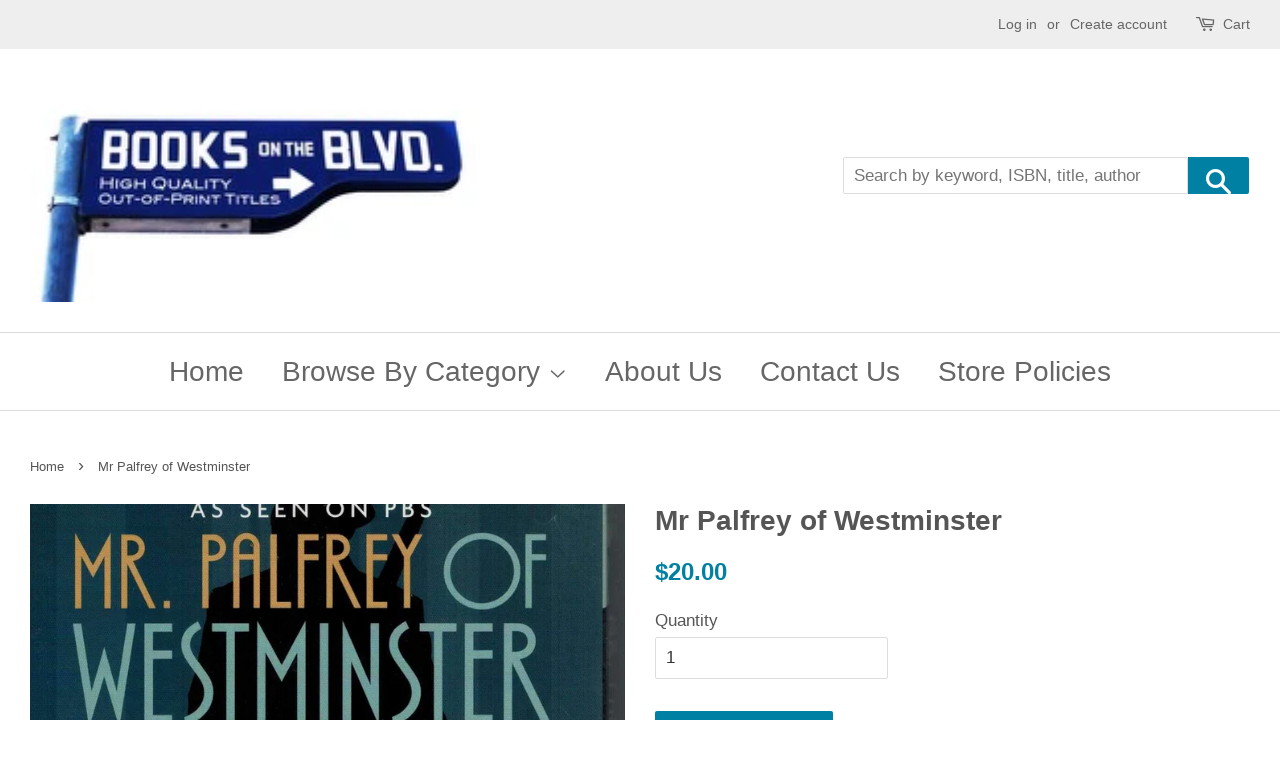

--- FILE ---
content_type: text/html; charset=utf-8
request_url: https://booksontheblvd.com/products/42207
body_size: 16044
content:
<!doctype html>
<!--[if lt IE 7]><html class="no-js lt-ie9 lt-ie8 lt-ie7" lang="en"> <![endif]-->
<!--[if IE 7]><html class="no-js lt-ie9 lt-ie8" lang="en"> <![endif]-->
<!--[if IE 8]><html class="no-js lt-ie9" lang="en"> <![endif]-->
<!--[if IE 9 ]><html class="ie9 no-js"> <![endif]-->
<!--[if (gt IE 9)|!(IE)]><!--> <html class="no-js"> <!--<![endif]-->
<head>
<!-- Start of Booster Apps Seo-0.1--><title>Mr Palfrey of Westminster&ndash; Books On The Boulevard</title><meta name="description" content="Title Mr Palfrey of Westminster Author Acorn Media Subject Video Binding DVD Publisher Acorn Media Condition Fine Description Pristine 3-disc set in original jewel case/pictorial sleeve. ; 7.50 X 5.30 X 0.70 inches" />
<!-- end of Booster Apps SEO -->

  <!-- Basic page needs ================================================== -->
  <meta charset="utf-8">
  <meta http-equiv="X-UA-Compatible" content="IE=edge,chrome=1">

  

  <!-- Title and description ================================================== -->
  

  

  <!-- Social meta ================================================== -->
  

  <meta property="og:type" content="product">
  <meta property="og:title" content="Mr Palfrey of Westminster">
  <meta property="og:url" content="https://booksontheblvd.com/products/42207">
  
  <meta property="og:image" content="http://booksontheblvd.com/cdn/shop/products/42207_grande.jpg?v=1509138678">
  <meta property="og:image:secure_url" content="https://booksontheblvd.com/cdn/shop/products/42207_grande.jpg?v=1509138678">
  
  <meta property="og:price:amount" content="20.00">
  <meta property="og:price:currency" content="USD">


  <meta property="og:description" content="Title Mr Palfrey of Westminster Author Acorn Media Subject Video Binding DVD Publisher Acorn Media Condition Fine Description Pristine 3-disc set in original jewel case/pictorial sleeve. ; 7.50 X 5.30 X 0.70 inches">

<meta property="og:site_name" content="Books On The Boulevard">


  <meta name="twitter:card" content="summary">



  <meta name="twitter:title" content="Mr Palfrey of Westminster">
  <meta name="twitter:description" content="

Title
Mr Palfrey of Westminster 


Author
Acorn Media


Subject
Video


Binding
DVD


Publisher
Acorn Media


Condition
Fine


Description
Pristine 3-disc set in original jewel case/pictorial sleeve">



  <!-- Helpers ================================================== -->
  <link rel="canonical" href="https://booksontheblvd.com/products/42207">
  <meta name="viewport" content="width=device-width,initial-scale=1">
  <meta name="theme-color" content="#0081a3">

  <!-- CSS ================================================== -->
  <link href="//booksontheblvd.com/cdn/shop/t/2/assets/timber.scss.css?v=106134341918456777501708811914" rel="stylesheet" type="text/css" media="all" />
  <link href="//booksontheblvd.com/cdn/shop/t/2/assets/theme.scss.css?v=152232714982764223851708811914" rel="stylesheet" type="text/css" media="all" />

  




  <script>
    window.theme = window.theme || {};

    var theme = {
      strings: {
        zoomClose: "Close (Esc)",
        zoomPrev: "Previous (Left arrow key)",
        zoomNext: "Next (Right arrow key)"
      },
      settings: {
        // Adding some settings to allow the editor to update correctly when they are changed
        themeBgImage: false,
        customBgImage: '',
        enableWideLayout: true,
        typeAccentTransform: false,
        typeAccentSpacing: false,
        baseFontSize: '17px',
        headerBaseFontSize: '28px',
        accentFontSize: '28px'
      },
      variables: {
        mediaQueryMedium: 'screen and (max-width: 768px)',
        bpSmall: false
      },
      moneyFormat: "${{amount}}"
    }

    document.documentElement.className = document.documentElement.className.replace('no-js', 'supports-js');
  </script>

  <!-- Header hook for plugins ================================================== -->
  <script>window.performance && window.performance.mark && window.performance.mark('shopify.content_for_header.start');</script><meta name="google-site-verification" content="E-96SEHTT0-gcfXrU2xQRy_FCqJqO7rik3uvmZk-t38">
<meta id="shopify-digital-wallet" name="shopify-digital-wallet" content="/23003987/digital_wallets/dialog">
<meta name="shopify-checkout-api-token" content="01238ab61498b85875cf71ee634b7231">
<meta id="in-context-paypal-metadata" data-shop-id="23003987" data-venmo-supported="true" data-environment="production" data-locale="en_US" data-paypal-v4="true" data-currency="USD">
<link rel="alternate" type="application/json+oembed" href="https://booksontheblvd.com/products/42207.oembed">
<script async="async" src="/checkouts/internal/preloads.js?locale=en-US"></script>
<link rel="preconnect" href="https://shop.app" crossorigin="anonymous">
<script async="async" src="https://shop.app/checkouts/internal/preloads.js?locale=en-US&shop_id=23003987" crossorigin="anonymous"></script>
<script id="apple-pay-shop-capabilities" type="application/json">{"shopId":23003987,"countryCode":"US","currencyCode":"USD","merchantCapabilities":["supports3DS"],"merchantId":"gid:\/\/shopify\/Shop\/23003987","merchantName":"Books On The Boulevard","requiredBillingContactFields":["postalAddress","email"],"requiredShippingContactFields":["postalAddress","email"],"shippingType":"shipping","supportedNetworks":["visa","masterCard","amex","discover","elo","jcb"],"total":{"type":"pending","label":"Books On The Boulevard","amount":"1.00"},"shopifyPaymentsEnabled":true,"supportsSubscriptions":true}</script>
<script id="shopify-features" type="application/json">{"accessToken":"01238ab61498b85875cf71ee634b7231","betas":["rich-media-storefront-analytics"],"domain":"booksontheblvd.com","predictiveSearch":true,"shopId":23003987,"locale":"en"}</script>
<script>var Shopify = Shopify || {};
Shopify.shop = "books-new.myshopify.com";
Shopify.locale = "en";
Shopify.currency = {"active":"USD","rate":"1.0"};
Shopify.country = "US";
Shopify.theme = {"name":"theme-export-books-boulevards-myshopify-com-mi","id":195037267,"schema_name":"Minimal","schema_version":"3.4.2","theme_store_id":null,"role":"main"};
Shopify.theme.handle = "null";
Shopify.theme.style = {"id":null,"handle":null};
Shopify.cdnHost = "booksontheblvd.com/cdn";
Shopify.routes = Shopify.routes || {};
Shopify.routes.root = "/";</script>
<script type="module">!function(o){(o.Shopify=o.Shopify||{}).modules=!0}(window);</script>
<script>!function(o){function n(){var o=[];function n(){o.push(Array.prototype.slice.apply(arguments))}return n.q=o,n}var t=o.Shopify=o.Shopify||{};t.loadFeatures=n(),t.autoloadFeatures=n()}(window);</script>
<script>
  window.ShopifyPay = window.ShopifyPay || {};
  window.ShopifyPay.apiHost = "shop.app\/pay";
  window.ShopifyPay.redirectState = null;
</script>
<script id="shop-js-analytics" type="application/json">{"pageType":"product"}</script>
<script defer="defer" async type="module" src="//booksontheblvd.com/cdn/shopifycloud/shop-js/modules/v2/client.init-shop-cart-sync_BdyHc3Nr.en.esm.js"></script>
<script defer="defer" async type="module" src="//booksontheblvd.com/cdn/shopifycloud/shop-js/modules/v2/chunk.common_Daul8nwZ.esm.js"></script>
<script type="module">
  await import("//booksontheblvd.com/cdn/shopifycloud/shop-js/modules/v2/client.init-shop-cart-sync_BdyHc3Nr.en.esm.js");
await import("//booksontheblvd.com/cdn/shopifycloud/shop-js/modules/v2/chunk.common_Daul8nwZ.esm.js");

  window.Shopify.SignInWithShop?.initShopCartSync?.({"fedCMEnabled":true,"windoidEnabled":true});

</script>
<script>
  window.Shopify = window.Shopify || {};
  if (!window.Shopify.featureAssets) window.Shopify.featureAssets = {};
  window.Shopify.featureAssets['shop-js'] = {"shop-cart-sync":["modules/v2/client.shop-cart-sync_QYOiDySF.en.esm.js","modules/v2/chunk.common_Daul8nwZ.esm.js"],"init-fed-cm":["modules/v2/client.init-fed-cm_DchLp9rc.en.esm.js","modules/v2/chunk.common_Daul8nwZ.esm.js"],"shop-button":["modules/v2/client.shop-button_OV7bAJc5.en.esm.js","modules/v2/chunk.common_Daul8nwZ.esm.js"],"init-windoid":["modules/v2/client.init-windoid_DwxFKQ8e.en.esm.js","modules/v2/chunk.common_Daul8nwZ.esm.js"],"shop-cash-offers":["modules/v2/client.shop-cash-offers_DWtL6Bq3.en.esm.js","modules/v2/chunk.common_Daul8nwZ.esm.js","modules/v2/chunk.modal_CQq8HTM6.esm.js"],"shop-toast-manager":["modules/v2/client.shop-toast-manager_CX9r1SjA.en.esm.js","modules/v2/chunk.common_Daul8nwZ.esm.js"],"init-shop-email-lookup-coordinator":["modules/v2/client.init-shop-email-lookup-coordinator_UhKnw74l.en.esm.js","modules/v2/chunk.common_Daul8nwZ.esm.js"],"pay-button":["modules/v2/client.pay-button_DzxNnLDY.en.esm.js","modules/v2/chunk.common_Daul8nwZ.esm.js"],"avatar":["modules/v2/client.avatar_BTnouDA3.en.esm.js"],"init-shop-cart-sync":["modules/v2/client.init-shop-cart-sync_BdyHc3Nr.en.esm.js","modules/v2/chunk.common_Daul8nwZ.esm.js"],"shop-login-button":["modules/v2/client.shop-login-button_D8B466_1.en.esm.js","modules/v2/chunk.common_Daul8nwZ.esm.js","modules/v2/chunk.modal_CQq8HTM6.esm.js"],"init-customer-accounts-sign-up":["modules/v2/client.init-customer-accounts-sign-up_C8fpPm4i.en.esm.js","modules/v2/client.shop-login-button_D8B466_1.en.esm.js","modules/v2/chunk.common_Daul8nwZ.esm.js","modules/v2/chunk.modal_CQq8HTM6.esm.js"],"init-shop-for-new-customer-accounts":["modules/v2/client.init-shop-for-new-customer-accounts_CVTO0Ztu.en.esm.js","modules/v2/client.shop-login-button_D8B466_1.en.esm.js","modules/v2/chunk.common_Daul8nwZ.esm.js","modules/v2/chunk.modal_CQq8HTM6.esm.js"],"init-customer-accounts":["modules/v2/client.init-customer-accounts_dRgKMfrE.en.esm.js","modules/v2/client.shop-login-button_D8B466_1.en.esm.js","modules/v2/chunk.common_Daul8nwZ.esm.js","modules/v2/chunk.modal_CQq8HTM6.esm.js"],"shop-follow-button":["modules/v2/client.shop-follow-button_CkZpjEct.en.esm.js","modules/v2/chunk.common_Daul8nwZ.esm.js","modules/v2/chunk.modal_CQq8HTM6.esm.js"],"lead-capture":["modules/v2/client.lead-capture_BntHBhfp.en.esm.js","modules/v2/chunk.common_Daul8nwZ.esm.js","modules/v2/chunk.modal_CQq8HTM6.esm.js"],"checkout-modal":["modules/v2/client.checkout-modal_CfxcYbTm.en.esm.js","modules/v2/chunk.common_Daul8nwZ.esm.js","modules/v2/chunk.modal_CQq8HTM6.esm.js"],"shop-login":["modules/v2/client.shop-login_Da4GZ2H6.en.esm.js","modules/v2/chunk.common_Daul8nwZ.esm.js","modules/v2/chunk.modal_CQq8HTM6.esm.js"],"payment-terms":["modules/v2/client.payment-terms_MV4M3zvL.en.esm.js","modules/v2/chunk.common_Daul8nwZ.esm.js","modules/v2/chunk.modal_CQq8HTM6.esm.js"]};
</script>
<script id="__st">var __st={"a":23003987,"offset":-28800,"reqid":"2bdeb1ca-2a8e-4bc9-b36f-57ac7432f2ce-1768974263","pageurl":"booksontheblvd.com\/products\/42207","u":"e0185189710d","p":"product","rtyp":"product","rid":12493160275};</script>
<script>window.ShopifyPaypalV4VisibilityTracking = true;</script>
<script id="captcha-bootstrap">!function(){'use strict';const t='contact',e='account',n='new_comment',o=[[t,t],['blogs',n],['comments',n],[t,'customer']],c=[[e,'customer_login'],[e,'guest_login'],[e,'recover_customer_password'],[e,'create_customer']],r=t=>t.map((([t,e])=>`form[action*='/${t}']:not([data-nocaptcha='true']) input[name='form_type'][value='${e}']`)).join(','),a=t=>()=>t?[...document.querySelectorAll(t)].map((t=>t.form)):[];function s(){const t=[...o],e=r(t);return a(e)}const i='password',u='form_key',d=['recaptcha-v3-token','g-recaptcha-response','h-captcha-response',i],f=()=>{try{return window.sessionStorage}catch{return}},m='__shopify_v',_=t=>t.elements[u];function p(t,e,n=!1){try{const o=window.sessionStorage,c=JSON.parse(o.getItem(e)),{data:r}=function(t){const{data:e,action:n}=t;return t[m]||n?{data:e,action:n}:{data:t,action:n}}(c);for(const[e,n]of Object.entries(r))t.elements[e]&&(t.elements[e].value=n);n&&o.removeItem(e)}catch(o){console.error('form repopulation failed',{error:o})}}const l='form_type',E='cptcha';function T(t){t.dataset[E]=!0}const w=window,h=w.document,L='Shopify',v='ce_forms',y='captcha';let A=!1;((t,e)=>{const n=(g='f06e6c50-85a8-45c8-87d0-21a2b65856fe',I='https://cdn.shopify.com/shopifycloud/storefront-forms-hcaptcha/ce_storefront_forms_captcha_hcaptcha.v1.5.2.iife.js',D={infoText:'Protected by hCaptcha',privacyText:'Privacy',termsText:'Terms'},(t,e,n)=>{const o=w[L][v],c=o.bindForm;if(c)return c(t,g,e,D).then(n);var r;o.q.push([[t,g,e,D],n]),r=I,A||(h.body.append(Object.assign(h.createElement('script'),{id:'captcha-provider',async:!0,src:r})),A=!0)});var g,I,D;w[L]=w[L]||{},w[L][v]=w[L][v]||{},w[L][v].q=[],w[L][y]=w[L][y]||{},w[L][y].protect=function(t,e){n(t,void 0,e),T(t)},Object.freeze(w[L][y]),function(t,e,n,w,h,L){const[v,y,A,g]=function(t,e,n){const i=e?o:[],u=t?c:[],d=[...i,...u],f=r(d),m=r(i),_=r(d.filter((([t,e])=>n.includes(e))));return[a(f),a(m),a(_),s()]}(w,h,L),I=t=>{const e=t.target;return e instanceof HTMLFormElement?e:e&&e.form},D=t=>v().includes(t);t.addEventListener('submit',(t=>{const e=I(t);if(!e)return;const n=D(e)&&!e.dataset.hcaptchaBound&&!e.dataset.recaptchaBound,o=_(e),c=g().includes(e)&&(!o||!o.value);(n||c)&&t.preventDefault(),c&&!n&&(function(t){try{if(!f())return;!function(t){const e=f();if(!e)return;const n=_(t);if(!n)return;const o=n.value;o&&e.removeItem(o)}(t);const e=Array.from(Array(32),(()=>Math.random().toString(36)[2])).join('');!function(t,e){_(t)||t.append(Object.assign(document.createElement('input'),{type:'hidden',name:u})),t.elements[u].value=e}(t,e),function(t,e){const n=f();if(!n)return;const o=[...t.querySelectorAll(`input[type='${i}']`)].map((({name:t})=>t)),c=[...d,...o],r={};for(const[a,s]of new FormData(t).entries())c.includes(a)||(r[a]=s);n.setItem(e,JSON.stringify({[m]:1,action:t.action,data:r}))}(t,e)}catch(e){console.error('failed to persist form',e)}}(e),e.submit())}));const S=(t,e)=>{t&&!t.dataset[E]&&(n(t,e.some((e=>e===t))),T(t))};for(const o of['focusin','change'])t.addEventListener(o,(t=>{const e=I(t);D(e)&&S(e,y())}));const B=e.get('form_key'),M=e.get(l),P=B&&M;t.addEventListener('DOMContentLoaded',(()=>{const t=y();if(P)for(const e of t)e.elements[l].value===M&&p(e,B);[...new Set([...A(),...v().filter((t=>'true'===t.dataset.shopifyCaptcha))])].forEach((e=>S(e,t)))}))}(h,new URLSearchParams(w.location.search),n,t,e,['guest_login'])})(!0,!0)}();</script>
<script integrity="sha256-4kQ18oKyAcykRKYeNunJcIwy7WH5gtpwJnB7kiuLZ1E=" data-source-attribution="shopify.loadfeatures" defer="defer" src="//booksontheblvd.com/cdn/shopifycloud/storefront/assets/storefront/load_feature-a0a9edcb.js" crossorigin="anonymous"></script>
<script crossorigin="anonymous" defer="defer" src="//booksontheblvd.com/cdn/shopifycloud/storefront/assets/shopify_pay/storefront-65b4c6d7.js?v=20250812"></script>
<script data-source-attribution="shopify.dynamic_checkout.dynamic.init">var Shopify=Shopify||{};Shopify.PaymentButton=Shopify.PaymentButton||{isStorefrontPortableWallets:!0,init:function(){window.Shopify.PaymentButton.init=function(){};var t=document.createElement("script");t.src="https://booksontheblvd.com/cdn/shopifycloud/portable-wallets/latest/portable-wallets.en.js",t.type="module",document.head.appendChild(t)}};
</script>
<script data-source-attribution="shopify.dynamic_checkout.buyer_consent">
  function portableWalletsHideBuyerConsent(e){var t=document.getElementById("shopify-buyer-consent"),n=document.getElementById("shopify-subscription-policy-button");t&&n&&(t.classList.add("hidden"),t.setAttribute("aria-hidden","true"),n.removeEventListener("click",e))}function portableWalletsShowBuyerConsent(e){var t=document.getElementById("shopify-buyer-consent"),n=document.getElementById("shopify-subscription-policy-button");t&&n&&(t.classList.remove("hidden"),t.removeAttribute("aria-hidden"),n.addEventListener("click",e))}window.Shopify?.PaymentButton&&(window.Shopify.PaymentButton.hideBuyerConsent=portableWalletsHideBuyerConsent,window.Shopify.PaymentButton.showBuyerConsent=portableWalletsShowBuyerConsent);
</script>
<script data-source-attribution="shopify.dynamic_checkout.cart.bootstrap">document.addEventListener("DOMContentLoaded",(function(){function t(){return document.querySelector("shopify-accelerated-checkout-cart, shopify-accelerated-checkout")}if(t())Shopify.PaymentButton.init();else{new MutationObserver((function(e,n){t()&&(Shopify.PaymentButton.init(),n.disconnect())})).observe(document.body,{childList:!0,subtree:!0})}}));
</script>
<script id='scb4127' type='text/javascript' async='' src='https://booksontheblvd.com/cdn/shopifycloud/privacy-banner/storefront-banner.js'></script><link id="shopify-accelerated-checkout-styles" rel="stylesheet" media="screen" href="https://booksontheblvd.com/cdn/shopifycloud/portable-wallets/latest/accelerated-checkout-backwards-compat.css" crossorigin="anonymous">
<style id="shopify-accelerated-checkout-cart">
        #shopify-buyer-consent {
  margin-top: 1em;
  display: inline-block;
  width: 100%;
}

#shopify-buyer-consent.hidden {
  display: none;
}

#shopify-subscription-policy-button {
  background: none;
  border: none;
  padding: 0;
  text-decoration: underline;
  font-size: inherit;
  cursor: pointer;
}

#shopify-subscription-policy-button::before {
  box-shadow: none;
}

      </style>

<script>window.performance && window.performance.mark && window.performance.mark('shopify.content_for_header.end');</script>

  

<!--[if lt IE 9]>
<script src="//cdnjs.cloudflare.com/ajax/libs/html5shiv/3.7.2/html5shiv.min.js" type="text/javascript"></script>
<link href="//booksontheblvd.com/cdn/shop/t/2/assets/respond-proxy.html" id="respond-proxy" rel="respond-proxy" />
<link href="//booksontheblvd.com/search?q=df9d40c60886e8357baaaf24cab567ad" id="respond-redirect" rel="respond-redirect" />
<script src="//booksontheblvd.com/search?q=df9d40c60886e8357baaaf24cab567ad" type="text/javascript"></script>
<![endif]-->


  <script src="//ajax.googleapis.com/ajax/libs/jquery/2.2.3/jquery.min.js" type="text/javascript"></script>

  <!--[if (gt IE 9)|!(IE)]><!--><script src="//booksontheblvd.com/cdn/shop/t/2/assets/lazysizes.min.js?v=172743651710887164711503556886" async="async"></script><!--<![endif]-->
  <!--[if lte IE 9]><script src="//booksontheblvd.com/cdn/shop/t/2/assets/lazysizes.min.js?v=172743651710887164711503556886"></script><![endif]-->

  
  

<link href="https://monorail-edge.shopifysvc.com" rel="dns-prefetch">
<script>(function(){if ("sendBeacon" in navigator && "performance" in window) {try {var session_token_from_headers = performance.getEntriesByType('navigation')[0].serverTiming.find(x => x.name == '_s').description;} catch {var session_token_from_headers = undefined;}var session_cookie_matches = document.cookie.match(/_shopify_s=([^;]*)/);var session_token_from_cookie = session_cookie_matches && session_cookie_matches.length === 2 ? session_cookie_matches[1] : "";var session_token = session_token_from_headers || session_token_from_cookie || "";function handle_abandonment_event(e) {var entries = performance.getEntries().filter(function(entry) {return /monorail-edge.shopifysvc.com/.test(entry.name);});if (!window.abandonment_tracked && entries.length === 0) {window.abandonment_tracked = true;var currentMs = Date.now();var navigation_start = performance.timing.navigationStart;var payload = {shop_id: 23003987,url: window.location.href,navigation_start,duration: currentMs - navigation_start,session_token,page_type: "product"};window.navigator.sendBeacon("https://monorail-edge.shopifysvc.com/v1/produce", JSON.stringify({schema_id: "online_store_buyer_site_abandonment/1.1",payload: payload,metadata: {event_created_at_ms: currentMs,event_sent_at_ms: currentMs}}));}}window.addEventListener('pagehide', handle_abandonment_event);}}());</script>
<script id="web-pixels-manager-setup">(function e(e,d,r,n,o){if(void 0===o&&(o={}),!Boolean(null===(a=null===(i=window.Shopify)||void 0===i?void 0:i.analytics)||void 0===a?void 0:a.replayQueue)){var i,a;window.Shopify=window.Shopify||{};var t=window.Shopify;t.analytics=t.analytics||{};var s=t.analytics;s.replayQueue=[],s.publish=function(e,d,r){return s.replayQueue.push([e,d,r]),!0};try{self.performance.mark("wpm:start")}catch(e){}var l=function(){var e={modern:/Edge?\/(1{2}[4-9]|1[2-9]\d|[2-9]\d{2}|\d{4,})\.\d+(\.\d+|)|Firefox\/(1{2}[4-9]|1[2-9]\d|[2-9]\d{2}|\d{4,})\.\d+(\.\d+|)|Chrom(ium|e)\/(9{2}|\d{3,})\.\d+(\.\d+|)|(Maci|X1{2}).+ Version\/(15\.\d+|(1[6-9]|[2-9]\d|\d{3,})\.\d+)([,.]\d+|)( \(\w+\)|)( Mobile\/\w+|) Safari\/|Chrome.+OPR\/(9{2}|\d{3,})\.\d+\.\d+|(CPU[ +]OS|iPhone[ +]OS|CPU[ +]iPhone|CPU IPhone OS|CPU iPad OS)[ +]+(15[._]\d+|(1[6-9]|[2-9]\d|\d{3,})[._]\d+)([._]\d+|)|Android:?[ /-](13[3-9]|1[4-9]\d|[2-9]\d{2}|\d{4,})(\.\d+|)(\.\d+|)|Android.+Firefox\/(13[5-9]|1[4-9]\d|[2-9]\d{2}|\d{4,})\.\d+(\.\d+|)|Android.+Chrom(ium|e)\/(13[3-9]|1[4-9]\d|[2-9]\d{2}|\d{4,})\.\d+(\.\d+|)|SamsungBrowser\/([2-9]\d|\d{3,})\.\d+/,legacy:/Edge?\/(1[6-9]|[2-9]\d|\d{3,})\.\d+(\.\d+|)|Firefox\/(5[4-9]|[6-9]\d|\d{3,})\.\d+(\.\d+|)|Chrom(ium|e)\/(5[1-9]|[6-9]\d|\d{3,})\.\d+(\.\d+|)([\d.]+$|.*Safari\/(?![\d.]+ Edge\/[\d.]+$))|(Maci|X1{2}).+ Version\/(10\.\d+|(1[1-9]|[2-9]\d|\d{3,})\.\d+)([,.]\d+|)( \(\w+\)|)( Mobile\/\w+|) Safari\/|Chrome.+OPR\/(3[89]|[4-9]\d|\d{3,})\.\d+\.\d+|(CPU[ +]OS|iPhone[ +]OS|CPU[ +]iPhone|CPU IPhone OS|CPU iPad OS)[ +]+(10[._]\d+|(1[1-9]|[2-9]\d|\d{3,})[._]\d+)([._]\d+|)|Android:?[ /-](13[3-9]|1[4-9]\d|[2-9]\d{2}|\d{4,})(\.\d+|)(\.\d+|)|Mobile Safari.+OPR\/([89]\d|\d{3,})\.\d+\.\d+|Android.+Firefox\/(13[5-9]|1[4-9]\d|[2-9]\d{2}|\d{4,})\.\d+(\.\d+|)|Android.+Chrom(ium|e)\/(13[3-9]|1[4-9]\d|[2-9]\d{2}|\d{4,})\.\d+(\.\d+|)|Android.+(UC? ?Browser|UCWEB|U3)[ /]?(15\.([5-9]|\d{2,})|(1[6-9]|[2-9]\d|\d{3,})\.\d+)\.\d+|SamsungBrowser\/(5\.\d+|([6-9]|\d{2,})\.\d+)|Android.+MQ{2}Browser\/(14(\.(9|\d{2,})|)|(1[5-9]|[2-9]\d|\d{3,})(\.\d+|))(\.\d+|)|K[Aa][Ii]OS\/(3\.\d+|([4-9]|\d{2,})\.\d+)(\.\d+|)/},d=e.modern,r=e.legacy,n=navigator.userAgent;return n.match(d)?"modern":n.match(r)?"legacy":"unknown"}(),u="modern"===l?"modern":"legacy",c=(null!=n?n:{modern:"",legacy:""})[u],f=function(e){return[e.baseUrl,"/wpm","/b",e.hashVersion,"modern"===e.buildTarget?"m":"l",".js"].join("")}({baseUrl:d,hashVersion:r,buildTarget:u}),m=function(e){var d=e.version,r=e.bundleTarget,n=e.surface,o=e.pageUrl,i=e.monorailEndpoint;return{emit:function(e){var a=e.status,t=e.errorMsg,s=(new Date).getTime(),l=JSON.stringify({metadata:{event_sent_at_ms:s},events:[{schema_id:"web_pixels_manager_load/3.1",payload:{version:d,bundle_target:r,page_url:o,status:a,surface:n,error_msg:t},metadata:{event_created_at_ms:s}}]});if(!i)return console&&console.warn&&console.warn("[Web Pixels Manager] No Monorail endpoint provided, skipping logging."),!1;try{return self.navigator.sendBeacon.bind(self.navigator)(i,l)}catch(e){}var u=new XMLHttpRequest;try{return u.open("POST",i,!0),u.setRequestHeader("Content-Type","text/plain"),u.send(l),!0}catch(e){return console&&console.warn&&console.warn("[Web Pixels Manager] Got an unhandled error while logging to Monorail."),!1}}}}({version:r,bundleTarget:l,surface:e.surface,pageUrl:self.location.href,monorailEndpoint:e.monorailEndpoint});try{o.browserTarget=l,function(e){var d=e.src,r=e.async,n=void 0===r||r,o=e.onload,i=e.onerror,a=e.sri,t=e.scriptDataAttributes,s=void 0===t?{}:t,l=document.createElement("script"),u=document.querySelector("head"),c=document.querySelector("body");if(l.async=n,l.src=d,a&&(l.integrity=a,l.crossOrigin="anonymous"),s)for(var f in s)if(Object.prototype.hasOwnProperty.call(s,f))try{l.dataset[f]=s[f]}catch(e){}if(o&&l.addEventListener("load",o),i&&l.addEventListener("error",i),u)u.appendChild(l);else{if(!c)throw new Error("Did not find a head or body element to append the script");c.appendChild(l)}}({src:f,async:!0,onload:function(){if(!function(){var e,d;return Boolean(null===(d=null===(e=window.Shopify)||void 0===e?void 0:e.analytics)||void 0===d?void 0:d.initialized)}()){var d=window.webPixelsManager.init(e)||void 0;if(d){var r=window.Shopify.analytics;r.replayQueue.forEach((function(e){var r=e[0],n=e[1],o=e[2];d.publishCustomEvent(r,n,o)})),r.replayQueue=[],r.publish=d.publishCustomEvent,r.visitor=d.visitor,r.initialized=!0}}},onerror:function(){return m.emit({status:"failed",errorMsg:"".concat(f," has failed to load")})},sri:function(e){var d=/^sha384-[A-Za-z0-9+/=]+$/;return"string"==typeof e&&d.test(e)}(c)?c:"",scriptDataAttributes:o}),m.emit({status:"loading"})}catch(e){m.emit({status:"failed",errorMsg:(null==e?void 0:e.message)||"Unknown error"})}}})({shopId: 23003987,storefrontBaseUrl: "https://booksontheblvd.com",extensionsBaseUrl: "https://extensions.shopifycdn.com/cdn/shopifycloud/web-pixels-manager",monorailEndpoint: "https://monorail-edge.shopifysvc.com/unstable/produce_batch",surface: "storefront-renderer",enabledBetaFlags: ["2dca8a86"],webPixelsConfigList: [{"id":"301727806","configuration":"{\"config\":\"{\\\"pixel_id\\\":\\\"GT-KDZBZDB\\\",\\\"target_country\\\":\\\"US\\\",\\\"gtag_events\\\":[{\\\"type\\\":\\\"view_item\\\",\\\"action_label\\\":\\\"MC-N9JCNFYTBR\\\"},{\\\"type\\\":\\\"purchase\\\",\\\"action_label\\\":\\\"MC-N9JCNFYTBR\\\"},{\\\"type\\\":\\\"page_view\\\",\\\"action_label\\\":\\\"MC-N9JCNFYTBR\\\"}],\\\"enable_monitoring_mode\\\":false}\"}","eventPayloadVersion":"v1","runtimeContext":"OPEN","scriptVersion":"b2a88bafab3e21179ed38636efcd8a93","type":"APP","apiClientId":1780363,"privacyPurposes":[],"dataSharingAdjustments":{"protectedCustomerApprovalScopes":["read_customer_address","read_customer_email","read_customer_name","read_customer_personal_data","read_customer_phone"]}},{"id":"61472830","eventPayloadVersion":"v1","runtimeContext":"LAX","scriptVersion":"1","type":"CUSTOM","privacyPurposes":["ANALYTICS"],"name":"Google Analytics tag (migrated)"},{"id":"shopify-app-pixel","configuration":"{}","eventPayloadVersion":"v1","runtimeContext":"STRICT","scriptVersion":"0450","apiClientId":"shopify-pixel","type":"APP","privacyPurposes":["ANALYTICS","MARKETING"]},{"id":"shopify-custom-pixel","eventPayloadVersion":"v1","runtimeContext":"LAX","scriptVersion":"0450","apiClientId":"shopify-pixel","type":"CUSTOM","privacyPurposes":["ANALYTICS","MARKETING"]}],isMerchantRequest: false,initData: {"shop":{"name":"Books On The Boulevard","paymentSettings":{"currencyCode":"USD"},"myshopifyDomain":"books-new.myshopify.com","countryCode":"US","storefrontUrl":"https:\/\/booksontheblvd.com"},"customer":null,"cart":null,"checkout":null,"productVariants":[{"price":{"amount":20.0,"currencyCode":"USD"},"product":{"title":"Mr Palfrey of Westminster","vendor":"Books On The Boulevard","id":"12493160275","untranslatedTitle":"Mr Palfrey of Westminster","url":"\/products\/42207","type":"Video"},"id":"52453103187","image":{"src":"\/\/booksontheblvd.com\/cdn\/shop\/products\/42207.jpg?v=1509138678"},"sku":"42207","title":"Default Title","untranslatedTitle":"Default Title"}],"purchasingCompany":null},},"https://booksontheblvd.com/cdn","fcfee988w5aeb613cpc8e4bc33m6693e112",{"modern":"","legacy":""},{"shopId":"23003987","storefrontBaseUrl":"https:\/\/booksontheblvd.com","extensionBaseUrl":"https:\/\/extensions.shopifycdn.com\/cdn\/shopifycloud\/web-pixels-manager","surface":"storefront-renderer","enabledBetaFlags":"[\"2dca8a86\"]","isMerchantRequest":"false","hashVersion":"fcfee988w5aeb613cpc8e4bc33m6693e112","publish":"custom","events":"[[\"page_viewed\",{}],[\"product_viewed\",{\"productVariant\":{\"price\":{\"amount\":20.0,\"currencyCode\":\"USD\"},\"product\":{\"title\":\"Mr Palfrey of Westminster\",\"vendor\":\"Books On The Boulevard\",\"id\":\"12493160275\",\"untranslatedTitle\":\"Mr Palfrey of Westminster\",\"url\":\"\/products\/42207\",\"type\":\"Video\"},\"id\":\"52453103187\",\"image\":{\"src\":\"\/\/booksontheblvd.com\/cdn\/shop\/products\/42207.jpg?v=1509138678\"},\"sku\":\"42207\",\"title\":\"Default Title\",\"untranslatedTitle\":\"Default Title\"}}]]"});</script><script>
  window.ShopifyAnalytics = window.ShopifyAnalytics || {};
  window.ShopifyAnalytics.meta = window.ShopifyAnalytics.meta || {};
  window.ShopifyAnalytics.meta.currency = 'USD';
  var meta = {"product":{"id":12493160275,"gid":"gid:\/\/shopify\/Product\/12493160275","vendor":"Books On The Boulevard","type":"Video","handle":"42207","variants":[{"id":52453103187,"price":2000,"name":"Mr Palfrey of Westminster","public_title":null,"sku":"42207"}],"remote":false},"page":{"pageType":"product","resourceType":"product","resourceId":12493160275,"requestId":"2bdeb1ca-2a8e-4bc9-b36f-57ac7432f2ce-1768974263"}};
  for (var attr in meta) {
    window.ShopifyAnalytics.meta[attr] = meta[attr];
  }
</script>
<script class="analytics">
  (function () {
    var customDocumentWrite = function(content) {
      var jquery = null;

      if (window.jQuery) {
        jquery = window.jQuery;
      } else if (window.Checkout && window.Checkout.$) {
        jquery = window.Checkout.$;
      }

      if (jquery) {
        jquery('body').append(content);
      }
    };

    var hasLoggedConversion = function(token) {
      if (token) {
        return document.cookie.indexOf('loggedConversion=' + token) !== -1;
      }
      return false;
    }

    var setCookieIfConversion = function(token) {
      if (token) {
        var twoMonthsFromNow = new Date(Date.now());
        twoMonthsFromNow.setMonth(twoMonthsFromNow.getMonth() + 2);

        document.cookie = 'loggedConversion=' + token + '; expires=' + twoMonthsFromNow;
      }
    }

    var trekkie = window.ShopifyAnalytics.lib = window.trekkie = window.trekkie || [];
    if (trekkie.integrations) {
      return;
    }
    trekkie.methods = [
      'identify',
      'page',
      'ready',
      'track',
      'trackForm',
      'trackLink'
    ];
    trekkie.factory = function(method) {
      return function() {
        var args = Array.prototype.slice.call(arguments);
        args.unshift(method);
        trekkie.push(args);
        return trekkie;
      };
    };
    for (var i = 0; i < trekkie.methods.length; i++) {
      var key = trekkie.methods[i];
      trekkie[key] = trekkie.factory(key);
    }
    trekkie.load = function(config) {
      trekkie.config = config || {};
      trekkie.config.initialDocumentCookie = document.cookie;
      var first = document.getElementsByTagName('script')[0];
      var script = document.createElement('script');
      script.type = 'text/javascript';
      script.onerror = function(e) {
        var scriptFallback = document.createElement('script');
        scriptFallback.type = 'text/javascript';
        scriptFallback.onerror = function(error) {
                var Monorail = {
      produce: function produce(monorailDomain, schemaId, payload) {
        var currentMs = new Date().getTime();
        var event = {
          schema_id: schemaId,
          payload: payload,
          metadata: {
            event_created_at_ms: currentMs,
            event_sent_at_ms: currentMs
          }
        };
        return Monorail.sendRequest("https://" + monorailDomain + "/v1/produce", JSON.stringify(event));
      },
      sendRequest: function sendRequest(endpointUrl, payload) {
        // Try the sendBeacon API
        if (window && window.navigator && typeof window.navigator.sendBeacon === 'function' && typeof window.Blob === 'function' && !Monorail.isIos12()) {
          var blobData = new window.Blob([payload], {
            type: 'text/plain'
          });

          if (window.navigator.sendBeacon(endpointUrl, blobData)) {
            return true;
          } // sendBeacon was not successful

        } // XHR beacon

        var xhr = new XMLHttpRequest();

        try {
          xhr.open('POST', endpointUrl);
          xhr.setRequestHeader('Content-Type', 'text/plain');
          xhr.send(payload);
        } catch (e) {
          console.log(e);
        }

        return false;
      },
      isIos12: function isIos12() {
        return window.navigator.userAgent.lastIndexOf('iPhone; CPU iPhone OS 12_') !== -1 || window.navigator.userAgent.lastIndexOf('iPad; CPU OS 12_') !== -1;
      }
    };
    Monorail.produce('monorail-edge.shopifysvc.com',
      'trekkie_storefront_load_errors/1.1',
      {shop_id: 23003987,
      theme_id: 195037267,
      app_name: "storefront",
      context_url: window.location.href,
      source_url: "//booksontheblvd.com/cdn/s/trekkie.storefront.cd680fe47e6c39ca5d5df5f0a32d569bc48c0f27.min.js"});

        };
        scriptFallback.async = true;
        scriptFallback.src = '//booksontheblvd.com/cdn/s/trekkie.storefront.cd680fe47e6c39ca5d5df5f0a32d569bc48c0f27.min.js';
        first.parentNode.insertBefore(scriptFallback, first);
      };
      script.async = true;
      script.src = '//booksontheblvd.com/cdn/s/trekkie.storefront.cd680fe47e6c39ca5d5df5f0a32d569bc48c0f27.min.js';
      first.parentNode.insertBefore(script, first);
    };
    trekkie.load(
      {"Trekkie":{"appName":"storefront","development":false,"defaultAttributes":{"shopId":23003987,"isMerchantRequest":null,"themeId":195037267,"themeCityHash":"1092693163954843601","contentLanguage":"en","currency":"USD","eventMetadataId":"9225141b-2b44-4147-aef0-96a1801fcf92"},"isServerSideCookieWritingEnabled":true,"monorailRegion":"shop_domain","enabledBetaFlags":["65f19447"]},"Session Attribution":{},"S2S":{"facebookCapiEnabled":false,"source":"trekkie-storefront-renderer","apiClientId":580111}}
    );

    var loaded = false;
    trekkie.ready(function() {
      if (loaded) return;
      loaded = true;

      window.ShopifyAnalytics.lib = window.trekkie;

      var originalDocumentWrite = document.write;
      document.write = customDocumentWrite;
      try { window.ShopifyAnalytics.merchantGoogleAnalytics.call(this); } catch(error) {};
      document.write = originalDocumentWrite;

      window.ShopifyAnalytics.lib.page(null,{"pageType":"product","resourceType":"product","resourceId":12493160275,"requestId":"2bdeb1ca-2a8e-4bc9-b36f-57ac7432f2ce-1768974263","shopifyEmitted":true});

      var match = window.location.pathname.match(/checkouts\/(.+)\/(thank_you|post_purchase)/)
      var token = match? match[1]: undefined;
      if (!hasLoggedConversion(token)) {
        setCookieIfConversion(token);
        window.ShopifyAnalytics.lib.track("Viewed Product",{"currency":"USD","variantId":52453103187,"productId":12493160275,"productGid":"gid:\/\/shopify\/Product\/12493160275","name":"Mr Palfrey of Westminster","price":"20.00","sku":"42207","brand":"Books On The Boulevard","variant":null,"category":"Video","nonInteraction":true,"remote":false},undefined,undefined,{"shopifyEmitted":true});
      window.ShopifyAnalytics.lib.track("monorail:\/\/trekkie_storefront_viewed_product\/1.1",{"currency":"USD","variantId":52453103187,"productId":12493160275,"productGid":"gid:\/\/shopify\/Product\/12493160275","name":"Mr Palfrey of Westminster","price":"20.00","sku":"42207","brand":"Books On The Boulevard","variant":null,"category":"Video","nonInteraction":true,"remote":false,"referer":"https:\/\/booksontheblvd.com\/products\/42207"});
      }
    });


        var eventsListenerScript = document.createElement('script');
        eventsListenerScript.async = true;
        eventsListenerScript.src = "//booksontheblvd.com/cdn/shopifycloud/storefront/assets/shop_events_listener-3da45d37.js";
        document.getElementsByTagName('head')[0].appendChild(eventsListenerScript);

})();</script>
  <script>
  if (!window.ga || (window.ga && typeof window.ga !== 'function')) {
    window.ga = function ga() {
      (window.ga.q = window.ga.q || []).push(arguments);
      if (window.Shopify && window.Shopify.analytics && typeof window.Shopify.analytics.publish === 'function') {
        window.Shopify.analytics.publish("ga_stub_called", {}, {sendTo: "google_osp_migration"});
      }
      console.error("Shopify's Google Analytics stub called with:", Array.from(arguments), "\nSee https://help.shopify.com/manual/promoting-marketing/pixels/pixel-migration#google for more information.");
    };
    if (window.Shopify && window.Shopify.analytics && typeof window.Shopify.analytics.publish === 'function') {
      window.Shopify.analytics.publish("ga_stub_initialized", {}, {sendTo: "google_osp_migration"});
    }
  }
</script>
<script
  defer
  src="https://booksontheblvd.com/cdn/shopifycloud/perf-kit/shopify-perf-kit-3.0.4.min.js"
  data-application="storefront-renderer"
  data-shop-id="23003987"
  data-render-region="gcp-us-central1"
  data-page-type="product"
  data-theme-instance-id="195037267"
  data-theme-name="Minimal"
  data-theme-version="3.4.2"
  data-monorail-region="shop_domain"
  data-resource-timing-sampling-rate="10"
  data-shs="true"
  data-shs-beacon="true"
  data-shs-export-with-fetch="true"
  data-shs-logs-sample-rate="1"
  data-shs-beacon-endpoint="https://booksontheblvd.com/api/collect"
></script>
</head>

<body id="mr-palfrey-of-westminster" class="template-product" >

  <div id="shopify-section-header" class="shopify-section"><style>
  .logo__image-wrapper {
    max-width: 450px;
  }
  /*================= If logo is above navigation ================== */
  
    .site-nav {
      
        border-top: 1px solid #dddddd;
        border-bottom: 1px solid #dddddd;
      
      margin-top: 30px;
    }

    
  

  /*============ If logo is on the same line as navigation ============ */
  


  
</style>

<div data-section-id="header" data-section-type="header-section">
  <div class="header-bar">
    <div class="wrapper medium-down--hide">
      <div class="post-large--display-table">

        

        <div class="header-bar__right post-large--display-table-cell">

          
            <ul class="header-bar__module header-bar__module--list">
              
                <li>
                  <a href="/account/login" id="customer_login_link">Log in</a>
                </li>
                <li>or</li>
                <li>
                  <a href="/account/register" id="customer_register_link">Create account</a>
                </li>
              
            </ul>
          

          <div class="header-bar__module">
            <span class="header-bar__sep" aria-hidden="true"></span>
            <a href="/cart" class="cart-page-link">
              <span class="icon icon-cart header-bar__cart-icon" aria-hidden="true"></span>
            </a>
          </div>

          <div class="header-bar__module">
            <a href="/cart" class="cart-page-link">
              Cart
              <span class="cart-count header-bar__cart-count hidden-count">0</span>
            </a>
          </div>

          

        </div>
      </div>
    </div>

    <div class="wrapper post-large--hide announcement-bar--mobile">
      
    </div>

    <div class="wrapper post-large--hide">
      
        <button type="button" class="mobile-nav-trigger" id="MobileNavTrigger" data-menu-state="close">
          <span class="icon icon-hamburger" aria-hidden="true"></span>
          Menu
        </button>
      
      <a href="/cart" class="cart-page-link mobile-cart-page-link">
        <span class="icon icon-cart header-bar__cart-icon" aria-hidden="true"></span>
        Cart <span class="cart-count hidden-count">0</span>
      </a>
    </div>
    <ul id="MobileNav" class="mobile-nav post-large--hide">
  
  
  
  <li class="mobile-nav__link" aria-haspopup="true">
    
      <a href="/" class="mobile-nav">
        Home
      </a>
    
  </li>
  
  
  <li class="mobile-nav__link" aria-haspopup="true">
    
      <a href="/collections" class="mobile-nav__sublist-trigger">
        Browse By Category
        <span class="icon-fallback-text mobile-nav__sublist-expand">
  <span class="icon icon-plus" aria-hidden="true"></span>
  <span class="fallback-text">+</span>
</span>
<span class="icon-fallback-text mobile-nav__sublist-contract">
  <span class="icon icon-minus" aria-hidden="true"></span>
  <span class="fallback-text">-</span>
</span>

      </a>
      <ul class="mobile-nav__sublist">  
        
          <li class="mobile-nav__sublist-link">
            <a href="/collections/american-history-1">American History</a>
          </li>
        
          <li class="mobile-nav__sublist-link">
            <a href="/collections/antiques-and-collectibles">Antiques and Collectibles</a>
          </li>
        
          <li class="mobile-nav__sublist-link">
            <a href="/collections/architecture">Architecture</a>
          </li>
        
          <li class="mobile-nav__sublist-link">
            <a href="/collections/art">Art</a>
          </li>
        
          <li class="mobile-nav__sublist-link">
            <a href="/collections/art-technique">Art Technique</a>
          </li>
        
          <li class="mobile-nav__sublist-link">
            <a href="/collections/artist">Artist</a>
          </li>
        
          <li class="mobile-nav__sublist-link">
            <a href="/collections/astrology">Astrology</a>
          </li>
        
          <li class="mobile-nav__sublist-link">
            <a href="/collections/auto-racing">Auto Racing</a>
          </li>
        
          <li class="mobile-nav__sublist-link">
            <a href="/collections/aviation">Aviation</a>
          </li>
        
          <li class="mobile-nav__sublist-link">
            <a href="/collections/britain">Britain</a>
          </li>
        
          <li class="mobile-nav__sublist-link">
            <a href="/collections/business">Business</a>
          </li>
        
          <li class="mobile-nav__sublist-link">
            <a href="/collections/california">California</a>
          </li>
        
          <li class="mobile-nav__sublist-link">
            <a href="/collections/children">Children</a>
          </li>
        
          <li class="mobile-nav__sublist-link">
            <a href="/collections/cinema">Cinema</a>
          </li>
        
          <li class="mobile-nav__sublist-link">
            <a href="/collections/civil-war">Civil War</a>
          </li>
        
          <li class="mobile-nav__sublist-link">
            <a href="/collections/cookbooks">Cookbooks</a>
          </li>
        
          <li class="mobile-nav__sublist-link">
            <a href="/collections/crafts">Crafts</a>
          </li>
        
          <li class="mobile-nav__sublist-link">
            <a href="/collections/dance">Dance</a>
          </li>
        
          <li class="mobile-nav__sublist-link">
            <a href="/collections/drugs">Drugs</a>
          </li>
        
          <li class="mobile-nav__sublist-link">
            <a href="/collections/entertainment">Entertainment Biography</a>
          </li>
        
          <li class="mobile-nav__sublist-link">
            <a href="/collections/far-east">Far East</a>
          </li>
        
          <li class="mobile-nav__sublist-link">
            <a href="/collections/fashion">Fashion</a>
          </li>
        
          <li class="mobile-nav__sublist-link">
            <a href="/collections/france">France</a>
          </li>
        
          <li class="mobile-nav__sublist-link">
            <a href="/collections/games">Games</a>
          </li>
        
          <li class="mobile-nav__sublist-link">
            <a href="/collections/gardening">Gardening</a>
          </li>
        
          <li class="mobile-nav__sublist-link">
            <a href="/collections/germany">Germany</a>
          </li>
        
          <li class="mobile-nav__sublist-link">
            <a href="/collections/graphic-art">Graphic Art</a>
          </li>
        
          <li class="mobile-nav__sublist-link">
            <a href="/collections/health">Health</a>
          </li>
        
          <li class="mobile-nav__sublist-link">
            <a href="/collections/interior-design-1">Interior Design</a>
          </li>
        
          <li class="mobile-nav__sublist-link">
            <a href="/collections/jewelry">Jewelry</a>
          </li>
        
          <li class="mobile-nav__sublist-link">
            <a href="/collections/law">Law</a>
          </li>
        
          <li class="mobile-nav__sublist-link">
            <a href="/collections/literature">Literature</a>
          </li>
        
          <li class="mobile-nav__sublist-link">
            <a href="/collections/martial-arts">Martial Arts</a>
          </li>
        
          <li class="mobile-nav__sublist-link">
            <a href="/collections/mathematics">Mathematics</a>
          </li>
        
          <li class="mobile-nav__sublist-link">
            <a href="/collections/metaphysical">Metaphysical</a>
          </li>
        
          <li class="mobile-nav__sublist-link">
            <a href="/collections/mexico-and-south-america">Mexico and South America</a>
          </li>
        
          <li class="mobile-nav__sublist-link">
            <a href="/collections/middle-east">Middle East</a>
          </li>
        
          <li class="mobile-nav__sublist-link">
            <a href="/collections/military">Military</a>
          </li>
        
          <li class="mobile-nav__sublist-link">
            <a href="/collections/music">Music</a>
          </li>
        
          <li class="mobile-nav__sublist-link">
            <a href="/collections/biography">Music Biography</a>
          </li>
        
          <li class="mobile-nav__sublist-link">
            <a href="/collections/mythology">Mythology</a>
          </li>
        
          <li class="mobile-nav__sublist-link">
            <a href="/collections/native-american">Native American</a>
          </li>
        
          <li class="mobile-nav__sublist-link">
            <a href="/collections/natural-history">Natural History</a>
          </li>
        
          <li class="mobile-nav__sublist-link">
            <a href="/collections/new-arrivals-1">New Arrivals</a>
          </li>
        
          <li class="mobile-nav__sublist-link">
            <a href="/collections/philosophy">Philosophy</a>
          </li>
        
          <li class="mobile-nav__sublist-link">
            <a href="/collections/photography">Photography</a>
          </li>
        
          <li class="mobile-nav__sublist-link">
            <a href="/collections/plays">Plays</a>
          </li>
        
          <li class="mobile-nav__sublist-link">
            <a href="/collections/presidents">Presidents</a>
          </li>
        
          <li class="mobile-nav__sublist-link">
            <a href="/collections/psychology">Psychology</a>
          </li>
        
          <li class="mobile-nav__sublist-link">
            <a href="/collections/railroads">Railroads</a>
          </li>
        
          <li class="mobile-nav__sublist-link">
            <a href="/collections/reference">Reference</a>
          </li>
        
          <li class="mobile-nav__sublist-link">
            <a href="/collections/religion">Religion</a>
          </li>
        
          <li class="mobile-nav__sublist-link">
            <a href="/collections/russia">Russia</a>
          </li>
        
          <li class="mobile-nav__sublist-link">
            <a href="/collections/science">Science</a>
          </li>
        
          <li class="mobile-nav__sublist-link">
            <a href="/collections/science-fiction">Science Fiction</a>
          </li>
        
          <li class="mobile-nav__sublist-link">
            <a href="/collections/sports">Sports</a>
          </li>
        
          <li class="mobile-nav__sublist-link">
            <a href="/collections/ships-and-sailing">Ships and Sailing</a>
          </li>
        
          <li class="mobile-nav__sublist-link">
            <a href="/collections/technology">Technology</a>
          </li>
        
          <li class="mobile-nav__sublist-link">
            <a href="/collections/television-and-radio">Television and Radio</a>
          </li>
        
          <li class="mobile-nav__sublist-link">
            <a href="/collections/theater">Theater</a>
          </li>
        
          <li class="mobile-nav__sublist-link">
            <a href="/collections/transportation">Transportation</a>
          </li>
        
          <li class="mobile-nav__sublist-link">
            <a href="/collections/true-crime-and-espionage">True Crime and Espionage</a>
          </li>
        
          <li class="mobile-nav__sublist-link">
            <a href="/collections/western-americana">Western Americana</a>
          </li>
        
          <li class="mobile-nav__sublist-link">
            <a href="/collections/word-war-2">Word War 2</a>
          </li>
        
          <li class="mobile-nav__sublist-link">
            <a href="/collections/world-history">World History</a>
          </li>
        
      </ul>
    
  </li>
  
  
  <li class="mobile-nav__link" aria-haspopup="true">
    
      <a href="/pages/about-us" class="mobile-nav">
        About Us
      </a>
    
  </li>
  
  
  <li class="mobile-nav__link" aria-haspopup="true">
    
      <a href="/pages/contact-us" class="mobile-nav">
        Contact Us
      </a>
    
  </li>
  
  
  <li class="mobile-nav__link" aria-haspopup="true">
    
      <a href="/pages/store-policies" class="mobile-nav">
        Store Policies
      </a>
    
  </li>
  

  
    
      <li class="mobile-nav__link">
        <a href="/account/login" id="customer_login_link">Log in</a>
      </li>
      <li class="mobile-nav__link">
        <a href="/account/register" id="customer_register_link">Create account</a>
      </li>
    
  
  
  <li class="mobile-nav__link">
    
  </li>
  
</ul>

  </div>

  <header class="site-header" role="banner">
    <div class="wrapper">

      
        <div class="grid--full">
          <div class="grid__item post-large--two-thirds">
            
              <div class="h1 site-header__logo" itemscope itemtype="http://schema.org/Organization">
            
              
                <noscript>
                  
                  <div class="logo__image-wrapper">
                    <img src="//booksontheblvd.com/cdn/shop/files/Ventura_Blvd_Sign_Logo_450x.jpg?v=1613695515" alt="Books On The Boulevard" />
                  </div>
                </noscript>
                <div class="logo__image-wrapper supports-js">
                  <a href="/" itemprop="url" style="padding-top:49.5575221238938%;">
                    
                    <img class="logo__image lazyload"
                         src="//booksontheblvd.com/cdn/shop/files/Ventura_Blvd_Sign_Logo_300x300.jpg?v=1613695515"
                         data-src="//booksontheblvd.com/cdn/shop/files/Ventura_Blvd_Sign_Logo_{width}x.jpg?v=1613695515"
                         data-widths="[120, 180, 360, 540, 720, 900, 1080, 1296, 1512, 1728, 1944, 2048]"
                         data-aspectratio="2.017857142857143"
                         data-sizes="auto"
                         alt="Books On The Boulevard"
                         itemprop="logo">
                  </a>
                </div>
              
            
              </div>
            
          </div>
          <div class="grid__item post-large--one-third" id="head_search">
              
<style>
  #head_search .search-bar{
    max-width: 100%;
  }
</style>
<form action="/search" method="get" class="input-group search-bar" role="search">
  
  <input type="search" name="q" value="" placeholder="Search by keyword, ISBN, title, author" class="input-group-field" aria-label="Search by keyword, ISBN, title, author" placeholder="Search by keyword, ISBN, title, author">
  <span class="input-group-btn">
    <button type="submit" class="btn icon-fallback-text">
      <span class="icon icon-search" aria-hidden="true"></span>
      <span class="fallback-text">Search</span>
    </button>
  </span>
</form>

          </div>
            
          </div>
        </div>
        <div class="grid--full medium-down--hide">
          <div class="grid__item">
            
<ul class="site-nav" role="navigation" id="AccessibleNav">
  
    
    
    
      <li >
        <a href="/" class="site-nav__link">Home</a>
      </li>
    
  
    
    
    
      <li class="site-nav--has-dropdown" aria-haspopup="true">
        <a href="/collections" class="site-nav__link">
          Browse By Category
          <span class="icon-fallback-text">
            <span class="icon icon-arrow-down" aria-hidden="true"></span>
          </span>
        </a>
        <ul class="site-nav__dropdown">
          
            <li>
              <a href="/collections/american-history-1" class="site-nav__link">American History</a>
            </li>
          
            <li>
              <a href="/collections/antiques-and-collectibles" class="site-nav__link">Antiques and Collectibles</a>
            </li>
          
            <li>
              <a href="/collections/architecture" class="site-nav__link">Architecture</a>
            </li>
          
            <li>
              <a href="/collections/art" class="site-nav__link">Art</a>
            </li>
          
            <li>
              <a href="/collections/art-technique" class="site-nav__link">Art Technique</a>
            </li>
          
            <li>
              <a href="/collections/artist" class="site-nav__link">Artist</a>
            </li>
          
            <li>
              <a href="/collections/astrology" class="site-nav__link">Astrology</a>
            </li>
          
            <li>
              <a href="/collections/auto-racing" class="site-nav__link">Auto Racing</a>
            </li>
          
            <li>
              <a href="/collections/aviation" class="site-nav__link">Aviation</a>
            </li>
          
            <li>
              <a href="/collections/britain" class="site-nav__link">Britain</a>
            </li>
          
            <li>
              <a href="/collections/business" class="site-nav__link">Business</a>
            </li>
          
            <li>
              <a href="/collections/california" class="site-nav__link">California</a>
            </li>
          
            <li>
              <a href="/collections/children" class="site-nav__link">Children</a>
            </li>
          
            <li>
              <a href="/collections/cinema" class="site-nav__link">Cinema</a>
            </li>
          
            <li>
              <a href="/collections/civil-war" class="site-nav__link">Civil War</a>
            </li>
          
            <li>
              <a href="/collections/cookbooks" class="site-nav__link">Cookbooks</a>
            </li>
          
            <li>
              <a href="/collections/crafts" class="site-nav__link">Crafts</a>
            </li>
          
            <li>
              <a href="/collections/dance" class="site-nav__link">Dance</a>
            </li>
          
            <li>
              <a href="/collections/drugs" class="site-nav__link">Drugs</a>
            </li>
          
            <li>
              <a href="/collections/entertainment" class="site-nav__link">Entertainment Biography</a>
            </li>
          
            <li>
              <a href="/collections/far-east" class="site-nav__link">Far East</a>
            </li>
          
            <li>
              <a href="/collections/fashion" class="site-nav__link">Fashion</a>
            </li>
          
            <li>
              <a href="/collections/france" class="site-nav__link">France</a>
            </li>
          
            <li>
              <a href="/collections/games" class="site-nav__link">Games</a>
            </li>
          
            <li>
              <a href="/collections/gardening" class="site-nav__link">Gardening</a>
            </li>
          
            <li>
              <a href="/collections/germany" class="site-nav__link">Germany</a>
            </li>
          
            <li>
              <a href="/collections/graphic-art" class="site-nav__link">Graphic Art</a>
            </li>
          
            <li>
              <a href="/collections/health" class="site-nav__link">Health</a>
            </li>
          
            <li>
              <a href="/collections/interior-design-1" class="site-nav__link">Interior Design</a>
            </li>
          
            <li>
              <a href="/collections/jewelry" class="site-nav__link">Jewelry</a>
            </li>
          
            <li>
              <a href="/collections/law" class="site-nav__link">Law</a>
            </li>
          
            <li>
              <a href="/collections/literature" class="site-nav__link">Literature</a>
            </li>
          
            <li>
              <a href="/collections/martial-arts" class="site-nav__link">Martial Arts</a>
            </li>
          
            <li>
              <a href="/collections/mathematics" class="site-nav__link">Mathematics</a>
            </li>
          
            <li>
              <a href="/collections/metaphysical" class="site-nav__link">Metaphysical</a>
            </li>
          
            <li>
              <a href="/collections/mexico-and-south-america" class="site-nav__link">Mexico and South America</a>
            </li>
          
            <li>
              <a href="/collections/middle-east" class="site-nav__link">Middle East</a>
            </li>
          
            <li>
              <a href="/collections/military" class="site-nav__link">Military</a>
            </li>
          
            <li>
              <a href="/collections/music" class="site-nav__link">Music</a>
            </li>
          
            <li>
              <a href="/collections/biography" class="site-nav__link">Music Biography</a>
            </li>
          
            <li>
              <a href="/collections/mythology" class="site-nav__link">Mythology</a>
            </li>
          
            <li>
              <a href="/collections/native-american" class="site-nav__link">Native American</a>
            </li>
          
            <li>
              <a href="/collections/natural-history" class="site-nav__link">Natural History</a>
            </li>
          
            <li>
              <a href="/collections/new-arrivals-1" class="site-nav__link">New Arrivals</a>
            </li>
          
            <li>
              <a href="/collections/philosophy" class="site-nav__link">Philosophy</a>
            </li>
          
            <li>
              <a href="/collections/photography" class="site-nav__link">Photography</a>
            </li>
          
            <li>
              <a href="/collections/plays" class="site-nav__link">Plays</a>
            </li>
          
            <li>
              <a href="/collections/presidents" class="site-nav__link">Presidents</a>
            </li>
          
            <li>
              <a href="/collections/psychology" class="site-nav__link">Psychology</a>
            </li>
          
            <li>
              <a href="/collections/railroads" class="site-nav__link">Railroads</a>
            </li>
          
            <li>
              <a href="/collections/reference" class="site-nav__link">Reference</a>
            </li>
          
            <li>
              <a href="/collections/religion" class="site-nav__link">Religion</a>
            </li>
          
            <li>
              <a href="/collections/russia" class="site-nav__link">Russia</a>
            </li>
          
            <li>
              <a href="/collections/science" class="site-nav__link">Science</a>
            </li>
          
            <li>
              <a href="/collections/science-fiction" class="site-nav__link">Science Fiction</a>
            </li>
          
            <li>
              <a href="/collections/sports" class="site-nav__link">Sports</a>
            </li>
          
            <li>
              <a href="/collections/ships-and-sailing" class="site-nav__link">Ships and Sailing</a>
            </li>
          
            <li>
              <a href="/collections/technology" class="site-nav__link">Technology</a>
            </li>
          
            <li>
              <a href="/collections/television-and-radio" class="site-nav__link">Television and Radio</a>
            </li>
          
            <li>
              <a href="/collections/theater" class="site-nav__link">Theater</a>
            </li>
          
            <li>
              <a href="/collections/transportation" class="site-nav__link">Transportation</a>
            </li>
          
            <li>
              <a href="/collections/true-crime-and-espionage" class="site-nav__link">True Crime and Espionage</a>
            </li>
          
            <li>
              <a href="/collections/western-americana" class="site-nav__link">Western Americana</a>
            </li>
          
            <li>
              <a href="/collections/word-war-2" class="site-nav__link">Word War 2</a>
            </li>
          
            <li>
              <a href="/collections/world-history" class="site-nav__link">World History</a>
            </li>
          
        </ul>
      </li>
    
  
    
    
    
      <li >
        <a href="/pages/about-us" class="site-nav__link">About Us</a>
      </li>
    
  
    
    
    
      <li >
        <a href="/pages/contact-us" class="site-nav__link">Contact Us</a>
      </li>
    
  
    
    
    
      <li >
        <a href="/pages/store-policies" class="site-nav__link">Store Policies</a>
      </li>
    
  
</ul>

          </div>
        </div>
      

    </div>
  </header>
</div>

</div>

  <main class="wrapper main-content" role="main">
    <div class="grid">
        <div class="grid__item">
          

<div id="shopify-section-product-template" class="shopify-section"><div itemscope itemtype="http://schema.org/Product" id="ProductSection" data-section-id="product-template" data-section-type="product-template" data-image-zoom-type="lightbox" data-related-enabled="true" data-show-extra-tab="false" data-extra-tab-content="" data-enable-history-state="true">

  <meta itemprop="url" content="https://booksontheblvd.com/products/42207">
  <meta itemprop="image" content="//booksontheblvd.com/cdn/shop/products/42207_grande.jpg?v=1509138678">

  <div class="section-header section-header--breadcrumb">
    

<nav class="breadcrumb" role="navigation" aria-label="breadcrumbs">
  <a href="/" title="Back to the frontpage">Home</a>

  

    
    <span aria-hidden="true" class="breadcrumb__sep">&rsaquo;</span>
    <span>Mr Palfrey of Westminster</span>

  
</nav>


  </div>

  <div class="product-single">
    <div class="grid product-single__hero">
      <div class="grid__item post-large--one-half">

        

          <div class="product-single__photos">
            

            
              
              
<style>
  

  #ProductImage-31431177939 {
    max-width: 758.6214382632293px;
    max-height: 1024px;
  }
  #ProductImageWrapper-31431177939 {
    max-width: 758.6214382632293px;
  }
</style>


              <div id="ProductImageWrapper-31431177939" class="product-single__image-wrapper supports-js zoom-lightbox" data-image-id="31431177939">
                <div style="padding-top:134.981684981685%;">
                  <img id="ProductImage-31431177939"
                       class="product-single__image lazyload"
                       src="//booksontheblvd.com/cdn/shop/products/42207_300x300.jpg?v=1509138678"
                       data-src="//booksontheblvd.com/cdn/shop/products/42207_{width}x.jpg?v=1509138678"
                       data-widths="[180, 370, 540, 740, 900, 1080, 1296, 1512, 1728, 2048]"
                       data-aspectratio="0.7408412483039348"
                       data-sizes="auto"
                       
                       alt="Mr Palfrey of Westminster - books-new">
                </div>
              </div>
            

            <noscript>
              <img src="//booksontheblvd.com/cdn/shop/products/42207_1024x1024@2x.jpg?v=1509138678" alt="Mr Palfrey of Westminster - books-new">
            </noscript>
          </div>

          

        

        
        <ul class="gallery" class="hidden">
          
          <li data-image-id="31431177939" class="gallery__item" data-mfp-src="//booksontheblvd.com/cdn/shop/products/42207_1024x1024@2x.jpg?v=1509138678"></li>
          
        </ul>
        

      </div>
      <div class="grid__item post-large--one-half">
        
        <h1 itemprop="name">Mr Palfrey of Westminster</h1>

        <div itemprop="offers" itemscope itemtype="http://schema.org/Offer">
          

          <meta itemprop="priceCurrency" content="USD">
          <link itemprop="availability" href="http://schema.org/InStock">

          <div class="product-single__prices">
            
              <span id="PriceA11y" class="visually-hidden">Regular price</span>
            
            <span id="ProductPrice" class="product-single__price" itemprop="price" content="20.0">
              $20.00
            </span>

            
          </div>

          <form action="/cart/add" method="post" enctype="multipart/form-data" id="AddToCartForm">
            <select name="id" id="ProductSelect-product-template" class="product-single__variants">
              
                

                  <option  selected="selected"  data-sku="42207" value="52453103187">Default Title - $20.00 USD</option>

                
              
            </select>

            <div class="product-single__quantity">
              <label for="Quantity">Quantity</label>
              <input type="number" id="Quantity" name="quantity" value="1" min="1" class="quantity-selector">
            </div>

            <button type="submit" name="add" id="AddToCart" class="btn">
              <span id="AddToCartText">Add to Cart</span>
            </button>
          </form>

          
            <div class="product-description rte" itemprop="description">
              <table border="0">
<tr>
<td width="100" valign="top"><font size="2" face="Arial">Title</font></td>
<td valign="top"><font size="2" face="Arial">Mr Palfrey of Westminster </font></td>
</tr>
<tr>
<td valign="top"><font size="2" face="Arial">Author</font></td>
<td valign="top"><font size="2" face="Arial">Acorn Media</font></td>
</tr>
<tr>
<td valign="top"><font size="2" face="Arial">Subject</font></td>
<td valign="top"><font size="2" face="Arial">Video</font></td>
</tr>
<tr>
<td valign="top"><font size="2" face="Arial">Binding</font></td>
<td valign="top"><font size="2" face="Arial">DVD</font></td>
</tr>
<tr>
<td valign="top"><font size="2" face="Arial">Publisher</font></td>
<td valign="top"><font size="2" face="Arial">Acorn Media</font></td>
</tr>
<tr>
<td valign="top"><font size="2" face="Arial">Condition</font></td>
<td valign="top"><font size="2" face="Arial">Fine</font></td>
</tr>
<tr>
<td valign="top"><font size="2" face="Arial">Description</font></td>
<td valign="top"><font size="2" face="Arial">Pristine 3-disc set in original jewel case/pictorial sleeve. ; 7.50 X 5.30  X 0.70 inches </font></td>
</tr>
</table>
            </div>
          

          
        </div>

      </div>
    </div>
  </div>

  
    






  

</div>


  <script type="application/json" id="ProductJson-product-template">
    {"id":12493160275,"title":"Mr Palfrey of Westminster","handle":"42207","description":"\u003ctable border=\"0\"\u003e\n\u003ctr\u003e\n\u003ctd width=\"100\" valign=\"top\"\u003e\u003cfont size=\"2\" face=\"Arial\"\u003eTitle\u003c\/font\u003e\u003c\/td\u003e\n\u003ctd valign=\"top\"\u003e\u003cfont size=\"2\" face=\"Arial\"\u003eMr Palfrey of Westminster \u003c\/font\u003e\u003c\/td\u003e\n\u003c\/tr\u003e\n\u003ctr\u003e\n\u003ctd valign=\"top\"\u003e\u003cfont size=\"2\" face=\"Arial\"\u003eAuthor\u003c\/font\u003e\u003c\/td\u003e\n\u003ctd valign=\"top\"\u003e\u003cfont size=\"2\" face=\"Arial\"\u003eAcorn Media\u003c\/font\u003e\u003c\/td\u003e\n\u003c\/tr\u003e\n\u003ctr\u003e\n\u003ctd valign=\"top\"\u003e\u003cfont size=\"2\" face=\"Arial\"\u003eSubject\u003c\/font\u003e\u003c\/td\u003e\n\u003ctd valign=\"top\"\u003e\u003cfont size=\"2\" face=\"Arial\"\u003eVideo\u003c\/font\u003e\u003c\/td\u003e\n\u003c\/tr\u003e\n\u003ctr\u003e\n\u003ctd valign=\"top\"\u003e\u003cfont size=\"2\" face=\"Arial\"\u003eBinding\u003c\/font\u003e\u003c\/td\u003e\n\u003ctd valign=\"top\"\u003e\u003cfont size=\"2\" face=\"Arial\"\u003eDVD\u003c\/font\u003e\u003c\/td\u003e\n\u003c\/tr\u003e\n\u003ctr\u003e\n\u003ctd valign=\"top\"\u003e\u003cfont size=\"2\" face=\"Arial\"\u003ePublisher\u003c\/font\u003e\u003c\/td\u003e\n\u003ctd valign=\"top\"\u003e\u003cfont size=\"2\" face=\"Arial\"\u003eAcorn Media\u003c\/font\u003e\u003c\/td\u003e\n\u003c\/tr\u003e\n\u003ctr\u003e\n\u003ctd valign=\"top\"\u003e\u003cfont size=\"2\" face=\"Arial\"\u003eCondition\u003c\/font\u003e\u003c\/td\u003e\n\u003ctd valign=\"top\"\u003e\u003cfont size=\"2\" face=\"Arial\"\u003eFine\u003c\/font\u003e\u003c\/td\u003e\n\u003c\/tr\u003e\n\u003ctr\u003e\n\u003ctd valign=\"top\"\u003e\u003cfont size=\"2\" face=\"Arial\"\u003eDescription\u003c\/font\u003e\u003c\/td\u003e\n\u003ctd valign=\"top\"\u003e\u003cfont size=\"2\" face=\"Arial\"\u003ePristine 3-disc set in original jewel case\/pictorial sleeve. ; 7.50 X 5.30  X 0.70 inches \u003c\/font\u003e\u003c\/td\u003e\n\u003c\/tr\u003e\n\u003c\/table\u003e","published_at":"2017-09-28T15:03:15-07:00","created_at":"2017-09-28T15:03:16-07:00","vendor":"Books On The Boulevard","type":"Video","tags":[],"price":2000,"price_min":2000,"price_max":2000,"available":true,"price_varies":false,"compare_at_price":null,"compare_at_price_min":0,"compare_at_price_max":0,"compare_at_price_varies":false,"variants":[{"id":52453103187,"title":"Default Title","option1":"Default Title","option2":null,"option3":null,"sku":"42207","requires_shipping":true,"taxable":true,"featured_image":null,"available":true,"name":"Mr Palfrey of Westminster","public_title":null,"options":["Default Title"],"price":2000,"weight":0,"compare_at_price":null,"inventory_quantity":1,"inventory_management":"shopify","inventory_policy":"deny","barcode":null,"requires_selling_plan":false,"selling_plan_allocations":[]}],"images":["\/\/booksontheblvd.com\/cdn\/shop\/products\/42207.jpg?v=1509138678"],"featured_image":"\/\/booksontheblvd.com\/cdn\/shop\/products\/42207.jpg?v=1509138678","options":["Title"],"media":[{"alt":"Mr Palfrey of Westminster - books-new","id":595192250430,"position":1,"preview_image":{"aspect_ratio":0.741,"height":1474,"width":1092,"src":"\/\/booksontheblvd.com\/cdn\/shop\/products\/42207.jpg?v=1509138678"},"aspect_ratio":0.741,"height":1474,"media_type":"image","src":"\/\/booksontheblvd.com\/cdn\/shop\/products\/42207.jpg?v=1509138678","width":1092}],"requires_selling_plan":false,"selling_plan_groups":[],"content":"\u003ctable border=\"0\"\u003e\n\u003ctr\u003e\n\u003ctd width=\"100\" valign=\"top\"\u003e\u003cfont size=\"2\" face=\"Arial\"\u003eTitle\u003c\/font\u003e\u003c\/td\u003e\n\u003ctd valign=\"top\"\u003e\u003cfont size=\"2\" face=\"Arial\"\u003eMr Palfrey of Westminster \u003c\/font\u003e\u003c\/td\u003e\n\u003c\/tr\u003e\n\u003ctr\u003e\n\u003ctd valign=\"top\"\u003e\u003cfont size=\"2\" face=\"Arial\"\u003eAuthor\u003c\/font\u003e\u003c\/td\u003e\n\u003ctd valign=\"top\"\u003e\u003cfont size=\"2\" face=\"Arial\"\u003eAcorn Media\u003c\/font\u003e\u003c\/td\u003e\n\u003c\/tr\u003e\n\u003ctr\u003e\n\u003ctd valign=\"top\"\u003e\u003cfont size=\"2\" face=\"Arial\"\u003eSubject\u003c\/font\u003e\u003c\/td\u003e\n\u003ctd valign=\"top\"\u003e\u003cfont size=\"2\" face=\"Arial\"\u003eVideo\u003c\/font\u003e\u003c\/td\u003e\n\u003c\/tr\u003e\n\u003ctr\u003e\n\u003ctd valign=\"top\"\u003e\u003cfont size=\"2\" face=\"Arial\"\u003eBinding\u003c\/font\u003e\u003c\/td\u003e\n\u003ctd valign=\"top\"\u003e\u003cfont size=\"2\" face=\"Arial\"\u003eDVD\u003c\/font\u003e\u003c\/td\u003e\n\u003c\/tr\u003e\n\u003ctr\u003e\n\u003ctd valign=\"top\"\u003e\u003cfont size=\"2\" face=\"Arial\"\u003ePublisher\u003c\/font\u003e\u003c\/td\u003e\n\u003ctd valign=\"top\"\u003e\u003cfont size=\"2\" face=\"Arial\"\u003eAcorn Media\u003c\/font\u003e\u003c\/td\u003e\n\u003c\/tr\u003e\n\u003ctr\u003e\n\u003ctd valign=\"top\"\u003e\u003cfont size=\"2\" face=\"Arial\"\u003eCondition\u003c\/font\u003e\u003c\/td\u003e\n\u003ctd valign=\"top\"\u003e\u003cfont size=\"2\" face=\"Arial\"\u003eFine\u003c\/font\u003e\u003c\/td\u003e\n\u003c\/tr\u003e\n\u003ctr\u003e\n\u003ctd valign=\"top\"\u003e\u003cfont size=\"2\" face=\"Arial\"\u003eDescription\u003c\/font\u003e\u003c\/td\u003e\n\u003ctd valign=\"top\"\u003e\u003cfont size=\"2\" face=\"Arial\"\u003ePristine 3-disc set in original jewel case\/pictorial sleeve. ; 7.50 X 5.30  X 0.70 inches \u003c\/font\u003e\u003c\/td\u003e\n\u003c\/tr\u003e\n\u003c\/table\u003e"}
  </script>



</div>

<script>
  // Override default values of shop.strings for each template.
  // Alternate product templates can change values of
  // add to cart button, sold out, and unavailable states here.
  theme.productStrings = {
    addToCart: "Add to Cart",
    soldOut: "Sold Out",
    unavailable: "Unavailable"
  }
</script>

        </div>
    </div>
  </main>

  <div id="shopify-section-footer" class="shopify-section"><footer class="site-footer small--text-center" role="contentinfo">

<div class="wrapper">

  <div class="grid-uniform">

    

    

    
      
          <div class="grid__item post-large--one-quarter medium--one-half site-footer__links">
            <h3 class="h4"><a href="/blogs/">Latest News</a></h3>
            
            <p class="h5"><a href="" title=""></a></p>
            
            
              <p></p>
            
          </div>

        
    
      
          <div class="grid__item post-large--one-quarter medium--one-half">
            
            <h3 class="h4">Links</h3>
            
            <ul class="site-footer__links">
              
                <li><a href="/search">Search</a></li>
              
                <li><a href="/policies/terms-of-service">Terms of Service</a></li>
              
                <li><a href="/policies/refund-policy">Refund policy</a></li>
              
            </ul>
          </div>

        
    
      
          <div class="grid__item post-large--one-quarter medium--one-half">
            <h3 class="h4">Follow Us</h3>
              
              <ul class="inline-list social-icons">
  
  
  
  
  
  
  
  
  
  
  
</ul>

          </div>

        
    
      
          <div class="grid__item post-large--one-quarter medium--one-half">
            <h3 class="h4">Newsletter</h3>
            <p>Sign up for the latest news, offers and styles</p>
            <div class="form-vertical small--hide">
  <form method="post" action="/contact#contact_form" id="contact_form" accept-charset="UTF-8" class="contact-form"><input type="hidden" name="form_type" value="customer" /><input type="hidden" name="utf8" value="✓" />
    
    
      <input type="hidden" name="contact[tags]" value="newsletter">
      <input type="email" value="" placeholder="Your email" name="contact[email]" id="Email" class="input-group-field" aria-label="Your email" autocorrect="off" autocapitalize="off">
      <input type="submit" class="btn" name="subscribe" id="subscribe" value="Subscribe">
    
  </form>
</div>
<div class="form-vertical post-large--hide large--hide medium--hide">
  <form method="post" action="/contact#contact_form" id="contact_form" accept-charset="UTF-8" class="contact-form"><input type="hidden" name="form_type" value="customer" /><input type="hidden" name="utf8" value="✓" />
    
    
      <input type="hidden" name="contact[tags]" value="newsletter">
      <div class="input-group">
        <input type="email" value="" placeholder="Your email" name="contact[email]" id="Email" class="input-group-field" aria-label="Your email" autocorrect="off" autocapitalize="off">
        <span class="input-group-btn">
          <button type="submit" class="btn" name="commit" id="subscribe">Subscribe</button>
        </span>
      </div>
    
  </form>
</div>

          </div>

      
    
  </div>

  <hr class="hr--small hr--clear">

  <div class="grid">
    <div class="grid__item text-center">
      <p class="site-footer__links">Copyright &copy; 2026, <a href="/" title="">Books On The Boulevard</a>. <a target="_blank" rel="nofollow" href="https://www.shopify.com?utm_campaign=poweredby&amp;utm_medium=shopify&amp;utm_source=onlinestore"> </a></p>
    </div>
  </div>

  
    
    <div class="grid">
      <div class="grid__item text-center">
        
        <ul class="inline-list payment-icons">
          
            
          
            
              <li>
                <span class="icon-fallback-text">
                  <span class="icon icon-american_express" aria-hidden="true"></span>
                  <span class="fallback-text">american express</span>
                </span>
              </li>
            
          
            
              <li>
                <span class="icon-fallback-text">
                  <span class="icon icon-apple_pay" aria-hidden="true"></span>
                  <span class="fallback-text">apple pay</span>
                </span>
              </li>
            
          
            
              <li>
                <span class="icon-fallback-text">
                  <span class="icon icon-discover" aria-hidden="true"></span>
                  <span class="fallback-text">discover</span>
                </span>
              </li>
            
          
            
          
            
              <li>
                <span class="icon-fallback-text">
                  <span class="icon icon-master" aria-hidden="true"></span>
                  <span class="fallback-text">master</span>
                </span>
              </li>
            
          
            
              <li>
                <span class="icon-fallback-text">
                  <span class="icon icon-paypal" aria-hidden="true"></span>
                  <span class="fallback-text">paypal</span>
                </span>
              </li>
            
          
            
          
            
          
            
              <li>
                <span class="icon-fallback-text">
                  <span class="icon icon-visa" aria-hidden="true"></span>
                  <span class="fallback-text">visa</span>
                </span>
              </li>
            
          
        </ul>
      </div>
    </div>
    
  
</div>

</footer>


</div>

  
    <script src="//booksontheblvd.com/cdn/shopifycloud/storefront/assets/themes_support/option_selection-b017cd28.js" type="text/javascript"></script>
  

  <script src="//booksontheblvd.com/cdn/shop/t/2/assets/theme.js?v=24659430925430980261503556886" type="text/javascript"></script>

</body>
</html>
